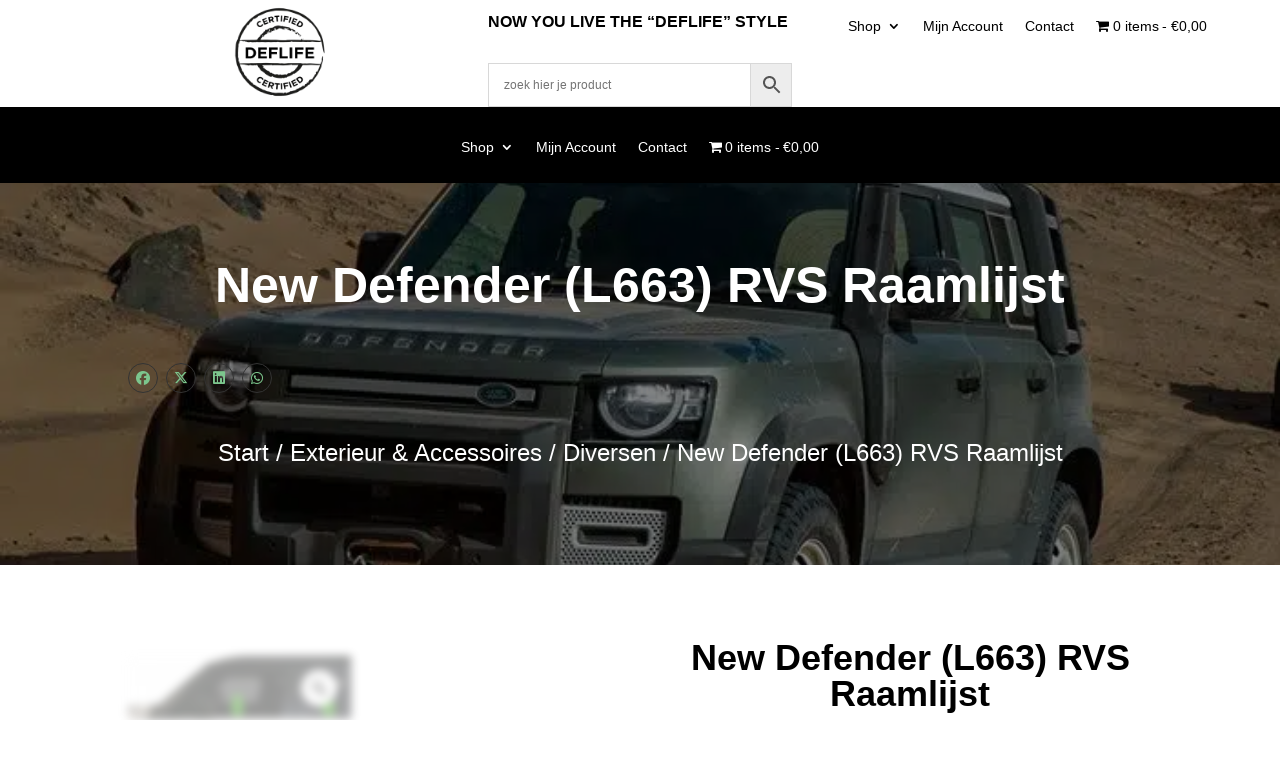

--- FILE ---
content_type: text/css
request_url: https://newdefenderparts.nl/wp-content/plugins/wc-per-product-shipping-pro%2026/assets/css/frontend.css
body_size: 388
content:
/**
 * Frontend Styles
 * 
 * @package WC_Per_Product_Shipping
 */

/* Product Page Shipping Notice */
.wc-pps-product-shipping-info {
    margin: 20px 0;
}

.wc-pps-shipping-notice {
    background: linear-gradient(135deg, #e7f5fe 0%, #f0f9ff 100%);
    border-left: 4px solid #2271b1;
    padding: 15px 20px;
    margin: 0;
    border-radius: 6px;
    display: flex;
    align-items: center;
    gap: 12px;
    box-shadow: 0 2px 8px rgba(34, 113, 177, 0.1);
    font-size: 15px;
    line-height: 1.6;
}

.wc-pps-shipping-icon {
    font-size: 24px;
    flex-shrink: 0;
}

.wc-pps-shipping-notice strong {
    color: #2271b1;
    font-weight: 600;
}

/* Cart Item Shipping Info */
.wc-pps-cart-shipping {
    color: #646970;
    font-size: 0.9em;
    font-style: italic;
    display: block;
    margin-top: 5px;
}

/* Cart Totals - Shipping Fee */
.cart-subtotal,
.order-total {
    font-weight: 600;
}

.woocommerce-cart-form__cart-item .wc-pps-cart-shipping {
    padding-left: 0;
}

/* Checkout Page */
.woocommerce-checkout .wc-pps-cart-shipping {
    color: #646970;
}

/* Responsive Design */
@media screen and (max-width: 768px) {
    .wc-pps-shipping-notice {
        padding: 12px 15px;
        font-size: 14px;
        gap: 10px;
    }
    
    .wc-pps-shipping-icon {
        font-size: 20px;
    }
}

/* Print Styles */
@media print {
    .wc-pps-product-shipping-info {
        break-inside: avoid;
    }
}
